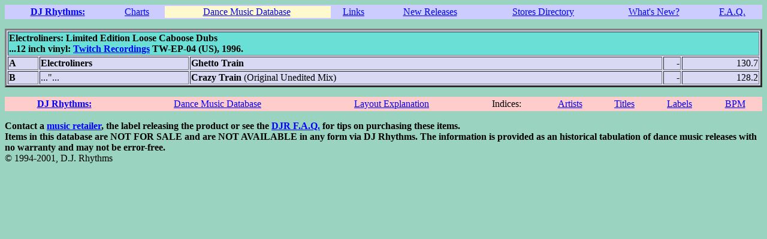

--- FILE ---
content_type: text/html
request_url: http://djrhythms.com/db/lb/twitc/tw-ep-04.htm
body_size: 2614
content:
<html>
<head><title>Electroliners: Limited Edition Loose Caboose Dubs</title></head>
<body bgcolor="#9AD3BF" text="#000000" link="#0000FF" alink="#00FF00" vlink="#FF0000">

<!--DJRNAV-->
<TABLE BORDER=0 width=100% bgcolor="#CCCCFF" STYLE="text-decoration:none; color:#000000">
<tr><th align=center><a href="http://www.djrhythms.com">DJ Rhythms:</A>&nbsp;<td align=center><a href="http://www.djrhythms.com/cht/">Charts</A>&nbsp;<td align=center bgcolor="FFFACD"><a href="http://www.djrhythms.com/db/">Dance Music Database</A>&nbsp;<td align=center><a href="http://www.djrhythms.com/links/">Links</A>&nbsp;<td align=center><a href="http://www.djrhythms.com/nre/">New Releases</A>&nbsp;<td align=center><a href="http://www.djrhythms.com/sd/">Stores Directory</A>&nbsp;<td align=center><a href="http://www.djrhythms.com">What's New?</A>&nbsp;<td align=center><a href="http://www.djrhythms.com/faq/">F.A.Q.</A>&nbsp;</TABLE>
<!--END DJRNAV-->
<P><TABLE border=3 width=100% bgcolor="#D9D9F3">
<TR><TH align=left colspan=5 bgcolor="#6ADFD6">Electroliners: Limited Edition Loose Caboose Dubs<BR>
...12 inch vinyl: <A HREF="/db/lb/twitc/">Twitch Recordings</A> TW-EP-04 (US), 1996.</TH></TR>
<TR align=top><TD NOWRAP><b>A</b></td>
<td width=20%><b>Electroliners</b></td>
<td><b>Ghetto Train</b></td>
<td align=right>-</td>
<td align=right>130.7</td></tr>
<TR align=top><TD NOWRAP><b>B</b></td>
<td width=20%>..."...</td>
<td><b>Crazy Train</b> (Original Unedited Mix)</td>
<td align=right>-</td>
<td align=right>128.2</td></tr>
</TABLE>
<P>

<!--DJRNAV-->
<TABLE BORDER=0 width=100% bgcolor="#FFCCCC" STYLE="text-decoration:none; color:#000000">
<tr><th align=center><a href="/">DJ Rhythms:</A>&nbsp;<td align=center><a href="/db/">Dance Music Database</A>&nbsp;<td align=center><a href="/db/#layout">Layout Explanation</A>&nbsp;<td align=center>Indices:&nbsp;<td align=center><a href="/db/#artndx">Artists</A>&nbsp;<td align=center><a href="/db/#titndx">Titles</A>&nbsp;<td align=center><a href="/db/#labndx">Labels</A>&nbsp;<td align=center><a href="/db/#bpmndx">BPM</A>&nbsp;</TABLE>
<!--END DJRDBDXNAV-->
<P><b>Contact a <a href="/cgi-bin/linksrch.cgi?catsrch=Retail Music Stores:*RS">music retailer</A>, the label releasing the product or see the <a href="\faq\">DJR F.A.Q.</a> for tips on purchasing these items.<br>
Items in this database are NOT FOR SALE and are NOT AVAILABLE in any form via DJ Rhythms. 
The information is provided as an historical tabulation of dance music releases with no warranty and may not be error-free.</b><br>&copy; 1994-2001, D.J. Rhythms</P></body></html>